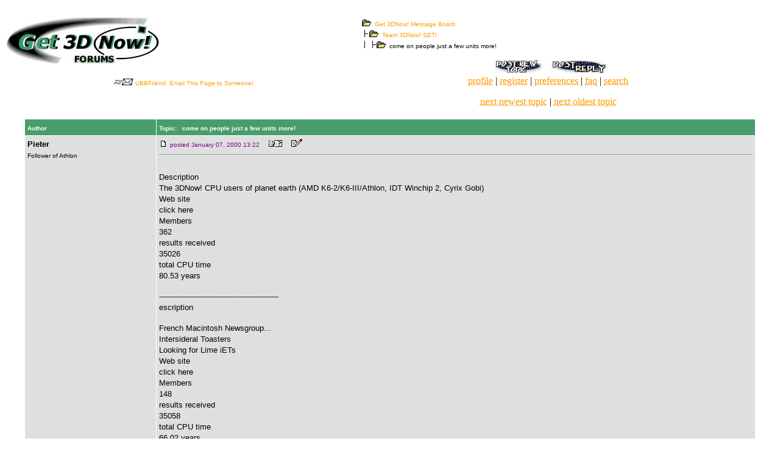

--- FILE ---
content_type: text/html; charset=utf-8
request_url: https://www.3dnow.org/forums/Forum8/HTML/000079.html
body_size: 8234
content:
<!DOCTYPE html>
<html>
<head>
  <title>come on people just a few units more! - Get 3DNow! Message Board</title>
  <meta http-equiv="Pragma" content="no-cache">
  <style type="text/css">
  A:link { text-decoration: none; color: #FF9900 }A:visited { text-decoration: none; color: #FF9900 }A:hover { text-decoration: underline; color: #006699 }.9 { font-family: verdana,arial; font-size: 9pt; color: #000000 }.header1 { font-family: verdana,arial; font-size: 12pt; color: #000000; font-weight: bold; text-align: center; }.header2 { font-family: verdana,arial; font-size: 11pt; color: #336633; font-weight: bold; text-align: left; }.body1 { font-family: verdana,arial; font-size: 9pt; color: #000000; text-align: justify; }.body2 { font-family: verdana,arial; font-size: 9pt; color: #000000; font-weight: bold; }.sides { font-family: verdana,arial; font-size: 8pt; color: #003366; }.sides:link { text-decoration: none; color: #003366; font-weight: bold; }.sides:visited { text-decoration: none; color: #003366; font-weight: bold; }.sides:hover { text-decoration: underline; color: #336633; font-weight: bold; }
  </style>
</head>
<body bgcolor="#FFFFFF" text="#000000" link="#000080" alink="#800000" vlink="#2F2F4F">
  <font size="2" face="Verdana, Arial"><br></font>
  <table border="0" width="95%">
    <tr>
      <td valign="top" align="left">
        <a href="/cgi-bin/forums/Ultimate.cgi?action=intro&BypassCookie=true"><img src="/forums/bbtitle5.jpg" border="0"></a><br>
        <center>
          <font size="1" face="Verdana, Arial" color="#000080"><br>
          <img src="/forums/ubbfriendminiicon.gif" border="0"> <a href="/cgi-bin/forums/ubbmisc.cgi?action=sendthread&thread=http://www.3dnow.org/forums/Forum8/HTML/000079.html&Subject=come+on+people+just+a+few+units+more!">UBBFriend: Email This Page to Someone!</a></font>
        </center>
      </td>
      <td valign="top" nowrap>
        <font size="1" face="Verdana, Arial"><img src="/forums/open.gif" border="0">&nbsp;&nbsp;<a href="/cgi-bin/forums/Ultimate.cgi?action=intro&BypassCookie=true">Get 3DNow! Message Board</a><br>
        <img src="/forums/tline.gif" border="0"><img src="/forums/open.gif" border="0">&nbsp;&nbsp;<a href="/cgi-bin/forums/forumdisplay.cgi?action=topics&forum=Team+3DNow!+SETI&number=8">Team 3DNow! SETI</a><br>
        <img src="/forums/tline3.gif" border="0"><img src="/forums/open.gif" border="0">&nbsp;&nbsp;come on people just a few units more!</font>
        <center>
          <p><font size="2" face="Verdana, Arial"><a href="/cgi-bin/forums/postings.cgi?action=newtopic&number=8&forum=Team+3DNow!+SETI"><img src="/forums/topic5.jpg" border="0" alt="Post New Topic"></a>&nbsp;&nbsp;<a href="/cgi-bin/forums/postings.cgi?action=reply&forum=Team+3DNow!+SETI&number=8&topic=000079.cgi&TopicSubject=come+on+people+just+a+few+units+more!"><img src="/forums/reply5.jpg" border="0" alt="Post A Reply"></a></font><br>
          <a href="/cgi-bin/forums/ubbmisc.cgi?action=editbio&Browser=&DaysPrune=&LastLogin="><acronym title="Click here to edit your profile.">profile</acronym></a> | <a href="/cgi-bin/forums/Ultimate.cgi?action=agree"><acronym title="Registration is free!">register</acronym></a> | <a href="/cgi-bin/forums/ubbmisc.cgi?action=setprefs"><acronym title="Set your preferences.">preferences</acronym></a> | <a href="/forums/faq.html" target="_blank"><acronym title="Frequently Asked Questions">faq</acronym></a> | <a href="/cgi-bin/forums/search.cgi?action=intro"><acronym title="Perform a search by keyword, date, or name.">search</acronym></a></p>
          <p><a href="/cgi-bin/forums/ubbmisc.cgi?action=findthread&forum=Forum8&number=8&thisthread=000079&go=newer"><acronym title="Go to the next newest topic in this forum.">next newest topic</acronym></a> | <a href="/cgi-bin/forums/ubbmisc.cgi?action=findthread&forum=Forum8&number=8&thisthread=000079&go=older"><acronym title="Go to the next oldest topic in this forum.">next oldest topic</acronym></a></p>
        </center>
      </td>
    </tr>
  </table>
  <center>
    <font size="1" face="Verdana, Arial"></font>
    <table width="95%" border="0" cellspacing="1" cellpadding="4">
      <tr bgcolor="#489E6B">
        <td valign="middle" width="18%"><font size="1" face="Verdana, Arial" color="#FFFFFF"><b>Author</b></font></td>
        <td valign="middle"><font size="1" face="Verdana, Arial" color="#FFFFFF"><b>Topic:&nbsp;&nbsp; come on people just a few units more!</b></font></td>
      </tr>
      <tr bgcolor="#DEDFDF">
        <td width="18%" valign="top"><font size="2" face="Verdana, Arial"><b>Pieter</b></font><br>
        <font size="1" face="Verdana, Arial">Follower of Athlon</font></td>
        <td>
          <img src="/forums/posticon.gif" border="0"> <font size="2" face="Verdana, Arial"><font size="1" color="#800080" face="Verdana, Arial">posted January 07, 2000 13:22 &nbsp;&nbsp;&nbsp; <a href="/cgi-bin/forums/ubbmisc.cgi?action=getbio&UserName=Pieter" target="_new"><img src="/forums/profile.gif" border="0" alt="Click Here to See the Profile for Pieter"></a> &nbsp; &nbsp;&nbsp;<a href="/cgi-bin/forums/postings.cgi?action=editpost&forum=Team+3DNow!+SETI&number=8&topic=000079.cgi&ReplyNum=000000&TopicSubject=come+on+people+just+a+few+units+more!"><img src="/forums/edit.gif" border="0" alt="Edit/Delete Message"></a></font></font>
          <hr>
          <font size="2" face="Verdana, Arial"><br>
          Description<br>
          The 3DNow! CPU users of planet earth (AMD K6-2/K6-III/Athlon, IDT Winchip 2, Cyrix Gobi)<br>
          Web site<br>
          click here<br>
          Members<br>
          362<br>
          results received<br>
          35026<br>
          total CPU time<br>
          80.53 years</font>
          <p><font size="2" face="Verdana, Arial">-------------------------------------------------<br>
          escription</font></p>
          <p><font size="2" face="Verdana, Arial">French Macintosh Newsgroup...<br>
          Intersideral Toasters<br>
          Looking for Lime iETs<br>
          Web site<br>
          click here<br>
          Members<br>
          148<br>
          results received<br>
          35058<br>
          total CPU time<br>
          66.02 years</font></p>
          <p><font size="2" face="Verdana, Arial">***</font></p>
          <p><font size="2" face="Verdana, Arial">:-)</font></p>
          <p><font size="2" face="Verdana, Arial">------------------<br>
          Regards,</font></p>
          <p><font size="2" face="Verdana, Arial">Pieter :*)</font></p>
          <p><font size="2" face="Verdana, Arial"></font></p>
          <p align="right"><font size="1" color="#800080" face="Verdana, Arial">IP: <a href="/cgi-bin/forums/ubbmisc.cgi?action=getip&number=8&topic=000079.cgi&ReplyNum=000000&forum=Team+3DNow!+SETI&TopicSubject=come+on+people+just+a+few+units+more!">Logged</a></font></p>
        </td>
      </tr>
      <tr bgcolor="#F7F7F7">
        <td width="18%" valign="top"><font size="2" face="Verdana, Arial"><b>Mxyzptlk</b></font><br>
        <font size="1" face="Verdana, Arial">Follower of Athlon</font></td>
        <td>
          <img src="/forums/posticon.gif" border="0"> <font size="2" face="Verdana, Arial"><font size="1" color="#800080" face="Verdana, Arial">posted January 27, 2000 15:22 &nbsp;&nbsp;&nbsp; <a href="/cgi-bin/forums/ubbmisc.cgi?action=getbio&UserName=Mxyzptlk" target="_new"><img src="/forums/profile.gif" border="0" alt="Click Here to See the Profile for Mxyzptlk"></a> &nbsp; &nbsp;&nbsp;<a href="/cgi-bin/forums/postings.cgi?action=editpost&forum=Team+3DNow!+SETI&number=8&topic=000079.cgi&ReplyNum=000001&TopicSubject=come+on+people+just+a+few+units+more!"><img src="/forums/edit.gif" border="0" alt="Edit/Delete Message"></a></font></font>
          <hr>
          <font size="2" face="Verdana, Arial">i heard that the new g4's are alot faster at seti than even athlons, is this true?</font>
          <p><font size="2" face="Verdana, Arial">------------------<br>
          Screw the world, and everyone in it<br>
          (yes, this includes you)</font></p>
          <p align="right"><font size="1" color="#800080" face="Verdana, Arial">IP: <a href="/cgi-bin/forums/ubbmisc.cgi?action=getip&number=8&topic=000079.cgi&ReplyNum=000001&forum=Team+3DNow!+SETI&TopicSubject=come+on+people+just+a+few+units+more!">Logged</a></font></p>
        </td>
      </tr>
      <tr bgcolor="#DEDFDF">
        <td width="18%" valign="top"><font size="2" face="Verdana, Arial"><b>Pieter</b></font><br>
        <font size="1" face="Verdana, Arial">Follower of Athlon</font></td>
        <td>
          <img src="/forums/posticon.gif" border="0"> <font size="2" face="Verdana, Arial"><font size="1" color="#800080" face="Verdana, Arial">posted January 27, 2000 16:57 &nbsp;&nbsp;&nbsp; <a href="/cgi-bin/forums/ubbmisc.cgi?action=getbio&UserName=Pieter" target="_new"><img src="/forums/profile.gif" border="0" alt="Click Here to See the Profile for Pieter"></a> &nbsp; &nbsp;&nbsp;<a href="/cgi-bin/forums/postings.cgi?action=editpost&forum=Team+3DNow!+SETI&number=8&topic=000079.cgi&ReplyNum=000002&TopicSubject=come+on+people+just+a+few+units+more!"><img src="/forums/edit.gif" border="0" alt="Edit/Delete Message"></a></font></font>
          <hr>
          <font size="2" face="Verdana, Arial">i heard so too, sorta way different design then X86 based cpu's :-)</font>
          <p align="right"><font size="1" color="#800080" face="Verdana, Arial">IP: <a href="/cgi-bin/forums/ubbmisc.cgi?action=getip&number=8&topic=000079.cgi&ReplyNum=000002&forum=Team+3DNow!+SETI&TopicSubject=come+on+people+just+a+few+units+more!">Logged</a></font></p>
        </td>
      </tr>
      <tr bgcolor="#F7F7F7">
        <td width="18%" valign="top"><font size="2" face="Verdana, Arial"><b>Pieter</b></font><br>
        <font size="1" face="Verdana, Arial">Follower of Athlon</font></td>
        <td>
          <img src="/forums/posticon.gif" border="0"> <font size="2" face="Verdana, Arial"><font size="1" color="#800080" face="Verdana, Arial">posted February 13, 2000 02:23 &nbsp;&nbsp;&nbsp; <a href="/cgi-bin/forums/ubbmisc.cgi?action=getbio&UserName=Pieter" target="_new"><img src="/forums/profile.gif" border="0" alt="Click Here to See the Profile for Pieter"></a> &nbsp; &nbsp;&nbsp;<a href="/cgi-bin/forums/postings.cgi?action=editpost&forum=Team+3DNow!+SETI&number=8&topic=000079.cgi&ReplyNum=000003&TopicSubject=come+on+people+just+a+few+units+more!"><img src="/forums/edit.gif" border="0" alt="Edit/Delete Message"></a></font></font>
          <hr>
          <font size="2" face="Verdana, Arial">that means were close again, those chicago based admins better believe it!!!!!!!!!!!!!!!!!!!!!!!!!!!!!!!!!!!!!!!!!!!!!!!!!!!!!!!!!!!!</font>
          <p align="right"><font size="1" color="#800080" face="Verdana, Arial">IP: <a href="/cgi-bin/forums/ubbmisc.cgi?action=getip&number=8&topic=000079.cgi&ReplyNum=000003&forum=Team+3DNow!+SETI&TopicSubject=come+on+people+just+a+few+units+more!">Logged</a></font></p>
        </td>
      </tr>
      <tr bgcolor="#DEDFDF">
        <td width="18%" valign="top"><font size="2" face="Verdana, Arial"><b>Pieter</b></font><br>
        <font size="1" face="Verdana, Arial">Follower of Athlon</font></td>
        <td>
          <img src="/forums/posticon.gif" border="0"> <font size="2" face="Verdana, Arial"><font size="1" color="#800080" face="Verdana, Arial">posted February 13, 2000 06:46 &nbsp;&nbsp;&nbsp; <a href="/cgi-bin/forums/ubbmisc.cgi?action=getbio&UserName=Pieter" target="_new"><img src="/forums/profile.gif" border="0" alt="Click Here to See the Profile for Pieter"></a> &nbsp; &nbsp;&nbsp;<a href="/cgi-bin/forums/postings.cgi?action=editpost&forum=Team+3DNow!+SETI&number=8&topic=000079.cgi&ReplyNum=000004&TopicSubject=come+on+people+just+a+few+units+more!"><img src="/forums/edit.gif" border="0" alt="Edit/Delete Message"></a></font></font>
          <hr>
          <font size="2" face="Verdana, Arial">that means if seti gets back :-)</font>
          <p><font size="2" face="Verdana, Arial">------------------<br>
          Regards,</font></p>
          <p><font size="2" face="Verdana, Arial">Pieter :*)</font></p>
          <p><font size="2" face="Verdana, Arial"></font></p>
          <p align="right"><font size="1" color="#800080" face="Verdana, Arial">IP: <a href="/cgi-bin/forums/ubbmisc.cgi?action=getip&number=8&topic=000079.cgi&ReplyNum=000004&forum=Team+3DNow!+SETI&TopicSubject=come+on+people+just+a+few+units+more!">Logged</a></font></p>
        </td>
      </tr>
      <tr bgcolor="#F7F7F7">
        <td width="18%" valign="top"><font size="2" face="Verdana, Arial"><b>fredro</b></font><br>
        <font size="1" face="Verdana, Arial">Priest of Athlon</font></td>
        <td>
          <img src="/forums/posticon.gif" border="0"> <font size="2" face="Verdana, Arial"><font size="1" color="#800080" face="Verdana, Arial">posted February 13, 2000 06:59 &nbsp;&nbsp;&nbsp; <a href="/cgi-bin/forums/ubbmisc.cgi?action=getbio&UserName=fredro" target="_new"><img src="/forums/profile.gif" border="0" alt="Click Here to See the Profile for fredro"></a> &nbsp; &nbsp;&nbsp;<a href="/cgi-bin/forums/postings.cgi?action=editpost&forum=Team+3DNow!+SETI&number=8&topic=000079.cgi&ReplyNum=000005&TopicSubject=come+on+people+just+a+few+units+more!"><img src="/forums/edit.gif" border="0" alt="Edit/Delete Message"></a></font></font>
          <hr>
          <font size="2" face="Verdana, Arial">had 3 machines waiting on seti, so i`m running dnet for team 3dnow, until seti comes back up. <img src="/forums/smile.gif"></font>
          <p align="right"><font size="1" color="#800080" face="Verdana, Arial">IP: <a href="/cgi-bin/forums/ubbmisc.cgi?action=getip&number=8&topic=000079.cgi&ReplyNum=000005&forum=Team+3DNow!+SETI&TopicSubject=come+on+people+just+a+few+units+more!">Logged</a></font></p>
        </td>
      </tr>
      <tr bgcolor="#DEDFDF">
        <td width="18%" valign="top"><font size="2" face="Verdana, Arial"><b>Franklin A. Childers</b></font><br>
        <font size="1" face="Verdana, Arial">Follower of Athlon</font></td>
        <td>
          <img src="/forums/posticon.gif" border="0"> <font size="2" face="Verdana, Arial"><font size="1" color="#800080" face="Verdana, Arial">posted February 13, 2000 13:24 &nbsp;&nbsp;&nbsp; <a href="/cgi-bin/forums/ubbmisc.cgi?action=getbio&UserName=Franklin+A.+Childers" target="_new"><img src="/forums/profile.gif" border="0" alt="Click Here to See the Profile for Franklin A. Childers"></a> &nbsp; &nbsp;&nbsp;<a href="/cgi-bin/forums/postings.cgi?action=editpost&forum=Team+3DNow!+SETI&number=8&topic=000079.cgi&ReplyNum=000006&TopicSubject=come+on+people+just+a+few+units+more!"><img src="/forums/edit.gif" border="0" alt="Edit/Delete Message"></a></font></font>
          <hr>
          <font size="2" face="Verdana, Arial">Desided to join you fredro, running dnet for the team while we wait on seti to come back up. Now I am trying to catch you. - Frank</font>
          <p align="right"><font size="1" color="#800080" face="Verdana, Arial">IP: <a href="/cgi-bin/forums/ubbmisc.cgi?action=getip&number=8&topic=000079.cgi&ReplyNum=000006&forum=Team+3DNow!+SETI&TopicSubject=come+on+people+just+a+few+units+more!">Logged</a></font></p>
        </td>
      </tr>
      <tr bgcolor="#F7F7F7">
        <td width="18%" valign="top"><font size="2" face="Verdana, Arial"><b>fredro</b></font><br>
        <font size="1" face="Verdana, Arial">Priest of Athlon</font></td>
        <td>
          <img src="/forums/posticon.gif" border="0"> <font size="2" face="Verdana, Arial"><font size="1" color="#800080" face="Verdana, Arial">posted February 13, 2000 16:05 &nbsp;&nbsp;&nbsp; <a href="/cgi-bin/forums/ubbmisc.cgi?action=getbio&UserName=fredro" target="_new"><img src="/forums/profile.gif" border="0" alt="Click Here to See the Profile for fredro"></a> &nbsp; &nbsp;&nbsp;<a href="/cgi-bin/forums/postings.cgi?action=editpost&forum=Team+3DNow!+SETI&number=8&topic=000079.cgi&ReplyNum=000007&TopicSubject=come+on+people+just+a+few+units+more!"><img src="/forums/edit.gif" border="0" alt="Edit/Delete Message"></a></font></font>
          <hr>
          <font size="2" face="Verdana, Arial">i hope it gets back up to full speed soon. i only got 3 computers to actually send and recieve a unit from seti. looks like it will be hard to get on all night.</font>
          <p align="right"><font size="1" color="#800080" face="Verdana, Arial">IP: <a href="/cgi-bin/forums/ubbmisc.cgi?action=getip&number=8&topic=000079.cgi&ReplyNum=000007&forum=Team+3DNow!+SETI&TopicSubject=come+on+people+just+a+few+units+more!">Logged</a></font></p>
        </td>
      </tr>
      <tr bgcolor="#DEDFDF">
        <td width="18%" valign="top"><font size="2" face="Verdana, Arial"><b>Franklin A. Childers</b></font><br>
        <font size="1" face="Verdana, Arial">Follower of Athlon</font></td>
        <td>
          <img src="/forums/posticon.gif" border="0"> <font size="2" face="Verdana, Arial"><font size="1" color="#800080" face="Verdana, Arial">posted February 13, 2000 16:34 &nbsp;&nbsp;&nbsp; <a href="/cgi-bin/forums/ubbmisc.cgi?action=getbio&UserName=Franklin+A.+Childers" target="_new"><img src="/forums/profile.gif" border="0" alt="Click Here to See the Profile for Franklin A. Childers"></a> &nbsp; &nbsp;&nbsp;<a href="/cgi-bin/forums/postings.cgi?action=editpost&forum=Team+3DNow!+SETI&number=8&topic=000079.cgi&ReplyNum=000008&TopicSubject=come+on+people+just+a+few+units+more!"><img src="/forums/edit.gif" border="0" alt="Edit/Delete Message"></a></font></font>
          <hr>
          <font size="2" face="Verdana, Arial">I've heard that seti is up but have not been able to connect yet. From the looks of the stats page all my computers at work are setting idle, will have to wait till morning to reset them. I guess the bright side is still putting out for dnet. - Frank</font>
          <p align="right"><font size="1" color="#800080" face="Verdana, Arial">IP: <a href="/cgi-bin/forums/ubbmisc.cgi?action=getip&number=8&topic=000079.cgi&ReplyNum=000008&forum=Team+3DNow!+SETI&TopicSubject=come+on+people+just+a+few+units+more!">Logged</a></font></p>
        </td>
      </tr>
      <tr bgcolor="#F7F7F7">
        <td width="18%" valign="top"><font size="2" face="Verdana, Arial"><b>fredro</b></font><br>
        <font size="1" face="Verdana, Arial">Priest of Athlon</font></td>
        <td>
          <img src="/forums/posticon.gif" border="0"> <font size="2" face="Verdana, Arial"><font size="1" color="#800080" face="Verdana, Arial">posted February 13, 2000 22:25 &nbsp;&nbsp;&nbsp; <a href="/cgi-bin/forums/ubbmisc.cgi?action=getbio&UserName=fredro" target="_new"><img src="/forums/profile.gif" border="0" alt="Click Here to See the Profile for fredro"></a> &nbsp; &nbsp;&nbsp;<a href="/cgi-bin/forums/postings.cgi?action=editpost&forum=Team+3DNow!+SETI&number=8&topic=000079.cgi&ReplyNum=000009&TopicSubject=come+on+people+just+a+few+units+more!"><img src="/forums/edit.gif" border="0" alt="Edit/Delete Message"></a></font></font>
          <hr>
          <font size="2" face="Verdana, Arial">im going to try seti queing so i got a few extra units to crunch for now on. heres a link http://www.reneris.com/seti/default.htm its supposed to work with the gui version also.</font>
          <p><font size="2" face="Verdana, Arial">[This message has been edited by fredro (edited February 13, 2000).]</font></p>
          <p align="right"><font size="1" color="#800080" face="Verdana, Arial">IP: <a href="/cgi-bin/forums/ubbmisc.cgi?action=getip&number=8&topic=000079.cgi&ReplyNum=000009&forum=Team+3DNow!+SETI&TopicSubject=come+on+people+just+a+few+units+more!">Logged</a></font></p>
        </td>
      </tr>
      <tr bgcolor="#DEDFDF">
        <td width="18%" valign="top"><font size="2" face="Verdana, Arial"><b>Argos</b></font><br>
        <font size="1" face="Verdana, Arial">Follower of Athlon</font></td>
        <td>
          <img src="/forums/posticon.gif" border="0"> <font size="2" face="Verdana, Arial"><font size="1" color="#800080" face="Verdana, Arial">posted February 14, 2000 19:06 &nbsp;&nbsp;&nbsp; <a href="/cgi-bin/forums/ubbmisc.cgi?action=getbio&UserName=Argos" target="_new"><img src="/forums/profile.gif" border="0" alt="Click Here to See the Profile for Argos"></a> &nbsp; &nbsp;&nbsp;<a href="/cgi-bin/forums/postings.cgi?action=editpost&forum=Team+3DNow!+SETI&number=8&topic=000079.cgi&ReplyNum=000010&TopicSubject=come+on+people+just+a+few+units+more!"><img src="/forums/edit.gif" border="0" alt="Edit/Delete Message"></a></font></font>
          <hr>
          <font size="2" face="Verdana, Arial">What happened to SETI? Are they being overloaded or did some of their servers go down? Luckily, I've been using SETIBuf, and my computers are still crunching units. However, I'm getting kind of low on units now.</font>
          <p align="right"><font size="1" color="#800080" face="Verdana, Arial">IP: <a href="/cgi-bin/forums/ubbmisc.cgi?action=getip&number=8&topic=000079.cgi&ReplyNum=000010&forum=Team+3DNow!+SETI&TopicSubject=come+on+people+just+a+few+units+more!">Logged</a></font></p>
        </td>
      </tr>
      <tr bgcolor="#F7F7F7">
        <td width="18%" valign="top"><font size="2" face="Verdana, Arial"><b>Pieter</b></font><br>
        <font size="1" face="Verdana, Arial">Follower of Athlon</font></td>
        <td>
          <img src="/forums/posticon.gif" border="0"> <font size="2" face="Verdana, Arial"><font size="1" color="#800080" face="Verdana, Arial">posted February 14, 2000 22:20 &nbsp;&nbsp;&nbsp; <a href="/cgi-bin/forums/ubbmisc.cgi?action=getbio&UserName=Pieter" target="_new"><img src="/forums/profile.gif" border="0" alt="Click Here to See the Profile for Pieter"></a> &nbsp; &nbsp;&nbsp;<a href="/cgi-bin/forums/postings.cgi?action=editpost&forum=Team+3DNow!+SETI&number=8&topic=000079.cgi&ReplyNum=000011&TopicSubject=come+on+people+just+a+few+units+more!"><img src="/forums/edit.gif" border="0" alt="Edit/Delete Message"></a></font></font>
          <hr>
          <font size="2" face="Verdana, Arial">guys just 23 units more and were there :-)</font>
          <p><font size="2" face="Verdana, Arial"></font></p>
          <p><font size="2" face="Verdana, Arial">------------------<br>
          Regards,</font></p>
          <p><font size="2" face="Verdana, Arial">Pieter :*)</font></p>
          <p><font size="2" face="Verdana, Arial"></font></p>
          <p align="right"><font size="1" color="#800080" face="Verdana, Arial">IP: <a href="/cgi-bin/forums/ubbmisc.cgi?action=getip&number=8&topic=000079.cgi&ReplyNum=000011&forum=Team+3DNow!+SETI&TopicSubject=come+on+people+just+a+few+units+more!">Logged</a></font></p>
        </td>
      </tr>
      <tr bgcolor="#DEDFDF">
        <td width="18%" valign="top"><font size="2" face="Verdana, Arial"><b>Pieter</b></font><br>
        <font size="1" face="Verdana, Arial">Follower of Athlon</font></td>
        <td>
          <img src="/forums/posticon.gif" border="0"> <font size="2" face="Verdana, Arial"><font size="1" color="#800080" face="Verdana, Arial">posted February 16, 2000 07:46 &nbsp;&nbsp;&nbsp; <a href="/cgi-bin/forums/ubbmisc.cgi?action=getbio&UserName=Pieter" target="_new"><img src="/forums/profile.gif" border="0" alt="Click Here to See the Profile for Pieter"></a> &nbsp; &nbsp;&nbsp;<a href="/cgi-bin/forums/postings.cgi?action=editpost&forum=Team+3DNow!+SETI&number=8&topic=000079.cgi&ReplyNum=000012&TopicSubject=come+on+people+just+a+few+units+more!"><img src="/forums/edit.gif" border="0" alt="Edit/Delete Message"></a></font></font>
          <hr>
          <font size="2" face="Verdana, Arial">yes we did it, we past those dudes from chicago, we hit 45K+ too not bad at all.</font>
          <p><font size="2" face="Verdana, Arial">keep it up guys :-)</font></p>
          <p><font size="2" face="Verdana, Arial">------------------<br>
          Regards,</font></p>
          <p><font size="2" face="Verdana, Arial">Pieter :*)</font></p>
          <p><font size="2" face="Verdana, Arial"></font></p>
          <p align="right"><font size="1" color="#800080" face="Verdana, Arial">IP: <a href="/cgi-bin/forums/ubbmisc.cgi?action=getip&number=8&topic=000079.cgi&ReplyNum=000012&forum=Team+3DNow!+SETI&TopicSubject=come+on+people+just+a+few+units+more!">Logged</a></font></p>
        </td>
      </tr>
    </table>
    <table border="0" width="95%">
      <tr>
        <td><font size="1" face="Verdana, Arial">All times are ET (US)</font></td>
        <td align="right"><font size="1" face="Verdana, Arial"><a href="/cgi-bin/forums/ubbmisc.cgi?action=findthread&forum=Forum8&number=8&thisthread=000079&go=newer"><acronym title="Go to the next newest topic.">next newest topic</acronym></a> | <a href="/cgi-bin/forums/ubbmisc.cgi?action=findthread&forum=Forum8&number=8&thisthread=000079&go=older"><acronym title="Go to the next oldest topic.">next oldest topic</acronym></a></font></td>
      </tr>
      <tr>
        <td colspan="2">
          <font size="1" face="Verdana, Arial"><br></font>
          <center>
            <font size="1" face="Verdana, Arial"><b>Administrative Options: <a href="/cgi-bin/forums/postings.cgi?action=closethread&topic=000079.cgi&TopicSubject=come+on+people+just+a+few+units+more!&number=8&forum=Team+3DNow!+SETI">Close Topic</a> | <a href="/cgi-bin/forums/archive.cgi?action=transfer&topic=000079.cgi&TopicSubject=come+on+people+just+a+few+units+more!&number=8&forum=Team+3DNow!+SETI">Archive/Move</a> | <a href="/cgi-bin/forums/postings.cgi?action=deletepost&forum=Team+3DNow!+SETI&number=8&topic=000079.cgi&TopicSubject=come+on+people+just+a+few+units+more!">Delete Topic</a></b></font>
          </center>
        </td>
      </tr>
      <tr>
        <td>
          <a href="/cgi-bin/forums/postings.cgi?action=newtopic&number=8&forum=Team+3DNow!+SETI"><img src="/forums/topic5.jpg" border="0" alt="Post New Topic"></a>&nbsp;&nbsp;<a href="/cgi-bin/forums/postings.cgi?action=reply&forum=Team+3DNow!+SETI&number=8&topic=000079.cgi&TopicSubject=come+on+people+just+a+few+units+more!"><img src="/forums/reply5.jpg" border="0" alt="Post A Reply"></a>
        </td>
        <td align="right" valign="top" nowrap>
          <font size="2" face="Verdana, Arial"></font>
          <form action="http://www.3dnow.org/cgi-bin/forums/forumdisplay.cgi" method="get">
            <font size="2" face="Verdana, Arial"><input type="hidden" name="action" value="topics"> <b>Hop to:</b> <select name="number">
              <option value="" selected>
                Select a Forum
              </option>
              <option value="">
              </option>
              <option value="">
                List of Forums:
              </option>
              <option value="">
              </option>
              <option value="">
              </option>
              <option value="">
                Campaign
              </option>
              <option value="">
                --------------------
              </option>
              <option value="16">
                Proliferation Squad
              </option>
              <option value="11">
                Supporting Websites
              </option>
              <option value="1">
                The Campaign
              </option>
              <option value="10">
                User Comments
              </option>
              <option value="">
              </option>
              <option value="">
                Distributed Computing
              </option>
              <option value="">
                --------------------
              </option>
              <option value="19">
                DCypher Developer Forum
              </option>
              <option value="18">
                DCypher.Net Support Forum
              </option>
              <option value="20">
                Team 3DNow! Gamma Flux
              </option>
              <option value="9">
                Team 3DNow! RC5-64
              </option>
              <option value="8">
                Team 3DNow! SETI
              </option>
              <option value="">
              </option>
              <option value="">
                Hardware
              </option>
              <option value="">
                --------------------
              </option>
              <option value="15">
                CPU Gurus @ Linux3D.Net
              </option>
              <option value="3">
                Drivers
              </option>
              <option value="17">
                Good Deals
              </option>
              <option value="2">
                Hardware
              </option>
              <option value="">
              </option>
              <option value="">
                News
              </option>
              <option value="">
                --------------------
              </option>
              <option value="12">
                The News Pool
              </option>
              <option value="13">
                The Rumour Mill
              </option>
              <option value="">
              </option>
              <option value="">
                Software
              </option>
              <option value="">
                --------------------
              </option>
              <option value="14">
                3DNow! Workshop
              </option>
              <option value="5">
                Applications
              </option>
              <option value="7">
                BeOS
              </option>
              <option value="4">
                Games
              </option>
              <option value="6">
                Linux
              </option>
            </select> <input type="submit" name="SUBMIT" value="Go"></font>
          </form><font size="2" face="Verdana, Arial"></font>
        </td>
      </tr>
    </table><font size="1" face="Verdana, Arial"><br>
    <b><font size="2" face="Verdana, Arial">| <a href="/" target="_top">Get 3DNow!</a></font></b> <font size="2" face="Verdana, Arial"></font></font>
    <p><font size="1" face="Verdana, Arial"><br></font></p>
    <p><font size="1" face="Verdana, Arial"><font color="#DEDFDF" size="1" face="Verdana, Arial">All submissions are copyrighted by their respective authors and are not for re-use in any form without their explicit written consent.</font></font></p>
    <p><font size="1" face="Verdana, Arial"><font color="#DEDFDF" size="1" face="Verdana, Arial">Powered by: Ultimate Bulletin Board, Version 5.37<br>
    &copy; Madrona Park, Inc., 1998 - 1999.<br>
    <br></font></font></p>
  </center>
<h2>Pentingnya Review Slot Online</h2>
<p>Membaca review slot online bisa menjadi panduan yang sangat berguna. Review sering kali memberikan informasi tentang <a title="RTP slot tertinggi" href="https://www.mekongviewresidence.com/">RTP slot tertinggi</a> dan pengalaman pemain sebelumnya. Dengan memilih slot gacor yang telah direkomendasikan, peluang untuk menang dapat meningkat. Jadi, jangan lewatkan untuk memeriksa ulasan sebelum mulai bermain.</p>
<p>Beberapa situs kini menawarkan <a href="https://kwicclinic.com/">Slot Depo 5k</a> sebagai pilihan deposit yang sedikit lebih tinggi, memberikan lebih banyak variasi dalam permainan dan peluang kemenangan. Meskipun sedikit lebih besar, modal ini tetap cukup terjangkau bagi banyak pemain.</p>
<p>Jika Anda menyukai permainan yang menggabungkan strategi dengan keberuntungan, <a href="https://www.elcevichazolasvegas.com/">Slot Mahjong</a> adalah pilihan yang tepat. Permainan ini menggabungkan elemen-elemen dari permainan Mahjong klasik dengan fitur-fitur permainan slot yang menguntungkan. Setiap putaran dalam Slot Mahjong memberikan pengalaman yang berbeda, dengan berbagai peluang untuk mendapatkan kemenangan besar berkat simbol-simbol unik yang tersedia.</p>

<h2>Mengakses Link yang Memberikan Peluang Menang Lebih Besar untuk Pemain</h2>
<p>Menemukan platform yang tepat sangat penting bagi pemain yang ingin mendapatkan keuntungan lebih dalam bermain. Salah satu yang paling sering dicari adalah <a href="https://www.freelondonwalkingtours.com/">Link Slot Gacor</a> yang memberikan akses langsung ke berbagai permainan dengan peluang menang lebih tinggi. Dengan dukungan teknologi canggih, pemain bisa menikmati pengalaman bermain yang lebih nyaman dan menguntungkan setiap saat.</p>
<p>Berbagai fitur menarik yang ditawarkan oleh <a href="https://jimshoneybandung.com/">Slot Toto</a> membuatnya selalu menjadi favorit di kalangan pemain. Mulai dari animasi yang memukau hingga jackpot yang besar, semua elemen dalam permainan ini dirancang untuk memberikan pengalaman terbaik. Tidak hanya itu, banyaknya variasi tema juga membuat pemain tidak cepat bosan. Dengan begitu, permainan ini terus berkembang dan menarik perhatian banyak orang.</p>
<p>Dunia slot online semakin kompetitif, namun <a href="https://ynsbeautypalace.com/">Slot 777</a> tetap menjadi pilihan utama bagi banyak pemain. Hal ini tidak lepas dari sistem permainan yang adil dan transparan. Selain itu, mekanisme pembayaran yang cepat dan aman menjadi nilai tambah tersendiri. Dengan berbagai fitur unggulan, Slot 777 terus menarik perhatian pecinta slot yang mencari permainan berkualitas dengan peluang menang tinggi.</p>

<h2>Situs Togel Dua Digit yang Memberikan Layanan Terpercaya dan Hadiah Besar Setiap Hari</h2>
<p>Untuk menikmati permainan togel dengan hadiah besar, penting memilih platform yang aman dan terpercaya. Salah satu rekomendasi terbaik adalah <a href="https://www.ongleselegantnail.com/">Situs Togel 2d</a>, tempat yang ideal untuk pemain yang menginginkan hadiah besar.</p>
<p>Toto Togel adalah salah satu permainan togel yang dikenal dengan tingkat keseruan dan tantangannya. Pemain dapat memilih berbagai pasaran yang ada, seperti Singapura, Hongkong, dan banyak lagi. Dengan kemudahan dalam melakukan transaksi dan proses pendaftaran yang cepat, <a href="https://hotelcandoramigo.com/">Toto Togel</a> menjadi pilihan utama bagi mereka yang ingin meraih kemenangan besar.</p>
<p>Setiap pemain togel yang serius pasti mengamati <a href="https://sacramentopianomoving.com/">Keluaran Macau</a> dengan seksama. Pasaran ini dikenal dengan tingkat persaingan yang ketat, sehingga hasil keluaran Macau menjadi sangat penting. Dengan data keluaran yang akurat, pemain bisa merancang strategi taruhan yang lebih baik dan meningkatkan peluang mereka untuk meraih kemenangan.</p>

<h2>Nikmati Keuntungan Bermain di Situs Togel dengan Akses Pasaran Populer dan Bonus Rutin</h2>
<p>Keuntungan bermain di <a href="https://www.lillabaya.org/services">Situs Togel</a> terlihat dari kemudahan akses pasaran populer, live draw real-time, dan bonus yang rutin diberikan sehingga setiap pemain memiliki peluang menang lebih besar setiap hari.</p>
<p>Catatan angka yang terdapat pada <a href="https://thetasteofpersia.com/">Keluaran macau</a> sering kali menjadi panduan penting bagi pemain setia, karena dari situlah mereka bisa menyusun strategi baru agar lebih dekat dengan kemenangan.</p>

<h2>Cara Tepat Memanfaatkan Slot 10k Agar Peluang Menang Meningkat</h2>
<p>Dalam era pembayaran serba cepat, penggunaan metode <a href="https://www.cosy-cove.com/">Slot Qris</a> terbukti memberikan kemudahan transaksi instan, sehingga pemain tidak perlu repot melakukan top up manual dan dapat langsung fokus pada permainan favorit.</p>
<p>Banyak pemain profesional merekomendasikan untuk mencoba berbagai varian <a href="https://www.smoothiessocial.com/our-menu">slot Thailand</a>, karena variasi tema dan efek visualnya yang memukau mampu memberikan pengalaman bermain yang menyenangkan sekaligus peluang menang yang cukup menguntungkan.</p>

<h2><strong>Related Links</strong></h2>

<ul>

<li style="text-align: justify;">Seperti yang disebut sebelumnya, bandar <a href="https://minipennyblog.com/">bandar togel terpercaya</a> online menawarkan berbagai jenis pasaran terlengkap dan terbaik.</li>

<li style="text-align: justify;">Untuk keuntungan bonus besar, cobalah bermain judi <a href="https://www.maureenpoignonec.com/">Togel178</a> yang menarik dan terlengkap.</li>

<li style="text-align: justify;">Setelah mendaftar di bandar togel, pemain menunggu konfirmasi <a href="https://sabatoto.site/">Sabatoto</a> dari agen untuk proses selanjutnya.</li>

<li style="text-align: justify;">Penawaran pasaran togel terpercaya meliputi Togel Sydney, Singapore, Hongkong, dan lainnya dari <a href="https://linklist.bio/sabatoto-login/">Sabatoto</a> agen ini.</li>

<li style="text-align: justify;">Memberi peluang menang besar lewat taruhan togel dengan odds bersaing <a href="https://mitt-fit.com/">Sabatoto</a> kepada para pemain.</li>

<li style="text-align: justify;">Kemudian, lakukan deposit dengan mentransfer dana ke <a href="https://linklist.bio/togel279-login/">Togel279</a> rekening yang disediakan sebelumnya.</li>

<li style="text-align: justify;">Manfaat bermain <a href="https://www.coca-cafe.net/">Togel158</a> di Bo Toto Togel terpercaya sanga banyak hadiahnya.</li>

<li style="text-align: justify;">Kami harap Anda telah menerima informasi <a href="https://logintogel158.com/">Togel158</a> yang kami berikan sebelumnya.</li>

<li style="text-align: justify;">Gabung bersama <a href="https://linkr.bio/togel-158/">Togel158</a> untuk permainan aman dan nyaman bet 100 perak.</li>

<li style="text-align: justify;">Tersedia berbagai pasaran <a href="http://162.0.223.106/">Togel158</a> yang populer di situs bandar Togel.</li>

<li style="text-align: justify;">Togel online resmi memberikan <a href="https://zaoorganicmakeup.com/">Pedetogel</a> keuntungan besar kepada para pemain yang bermain di sana.</li>

<li style="text-align: justify;">Permainan Togel Sydney online menarik banyak peminat, menghibur <a href="https://soapfactory.org/">Pedetogel</a> masyarakat yang berbeda-beda.</li>

<li style="text-align: justify;">Laman judi dengan hadiah besar sering <a href="https://andrewschoultz.com/">Pedetogel</a> disukai, seperti hadiah bolak-balik.</li>

<li style="text-align: justify;">Anda harus mendaftar akun dulu sebelum bisa bermain di situs <a href="https://www.streetsoflondon.net/">Pedetogel</a> terpercaya.</li>

<li style="text-align: justify;">Pastikan punya cukup modal, jangan pakai uang <a href="https://www.bobbyseale.com/">Togel158</a> buat kebutuhan harian ya.</li>

<li style="text-align: justify;">Ada banyak alasan mengapa platform ini menjadi pilihan favorit penjudi online di <a href="https://togel178.shop/">togel178.shop</a> Indonesia.</li>

<li style="text-align: justify;">Alasan bukan tanpa bandar, karena menyediakan berbagai <a href="https://togel178.co/">Togel178</a> jenis pasaran terbaik seperti toto macau.</li>

<li style="text-align: justify;">Anda <a href="https://www.nekkocapital.com/">Togel279</a> dapat menjaga finansial stabil saat bertaruh dengan bijak dalam permainan togel.</li>

<li style="text-align: justify;">Pastikan melihat ulasan serta referensi dari pemain lain sebelum menentukan <a href="https://www.theatreanddanceatwayne.com/">Sabatoto</a> pilihan terakhirmu.</li>

<li style="text-align: justify;">Setiap website punya <a href="https://www.resea-rchgate.net/">www.resea-rchgate.net</a> aturan unik, harus dipahami agar tak kecewa saat mencairkan kemenangan.</li>

<li style="text-align: justify;">Dengan mengikuti petunjuk ini, Anda bisa pilih situs judi online terpercaya Aktivitas Seru Hari <a href="https://www.sarrafhospital.com/">Togel178</a> Ini.</li>

<li style="text-align: justify;">togelpede.id menjadi pilihan banyak pemain karena memberikan pengalaman bermain togel yang sangat aman. Di situs ini, pemain dapat dengan mudah melakukan transaksi menggunakan berbagai metode pembayaran yang aman, termasuk melalui e-wallet dan bank. Keunggulan lain dari <a href="https://togelpede.id/">togelpede.id</a> adalah adanya layanan pelanggan yang siap membantu 24 jam sehari.</li>

<li style="text-align: justify;">Dalam dunia perjudian online, banyak pemain mencari platform yang dapat dipercaya dan memberikan pengalaman terbaik. Salah satu pilihan terbaik saat ini adalah <a href="https://j-biomed-inform.com/">situs pedetogel</a>, yang dikenal dengan layanan profesional dan sistem keamanan tinggi. Selain itu, berbagai pilihan pasaran togel tersedia untuk memastikan setiap pemain memiliki banyak opsi menarik. Keunggulan lainnya adalah kemudahan dalam melakukan transaksi, baik deposit maupun penarikan dana, yang berjalan cepat dan aman.</li>

<li style="text-align: justify;">Banyak pemain berpengalaman menyarankan agar strategi bermain diperkuat, terutama ketika <a href="https://togel158.skin/">Togel158</a> menjadi salah satu situs pilihan untuk memasang angka keberuntungan dengan aman.</li>

<li style="text-align: justify;">Banyak pemain memilih <a href="https://togel178.icu/">Togel178</a> sebagai platform terpercaya karena menyediakan kemudahan dalam melakukan taruhan dengan berbagai jenis pasaran yang lengkap dan cepat proses transaksinya.</li>

<li style="text-align: justify;">Banyak pemain berpengalaman mengakui bahwa strategi yang tepat saat bermain di <a href="https://sabatoto.cyou/">Sabatoto</a> sering kali membuka peluang besar untuk meraih kemenangan konsisten dan mengumpulkan bonus menarik setiap harinya.</li>

<li style="text-align: justify;">Banyak pemain mencari peluang terbaik saat memasang angka, namun mereka merasa lebih percaya diri ketika bermain di <a href="https://sabatoto.bike/">Sabatoto</a> karena sistemnya yang cepat, aman, dan selalu membayar kemenangan tepat waktu.</li>

<li style="text-align: justify;">Dalam dunia permainan online yang terus berkembang, keamanan menjadi faktor utama ketika para pemain ingin memulai petualangan mereka, dan itulah mengapa <a href="https://safehavenvets.com/online-surgery-booking">Pedetogel Login</a> menjadi gerbang awal yang penting untuk pengalaman terbaik.</li>

<li style="text-align: justify;">Banyak pemain mencari pengalaman taruhan yang berbeda, dan di antara beragam pilihan yang tersedia, <a href="https://www.christellerobert.net/">Sbobet88</a> sering menjadi tempat favorit karena reputasinya yang kokoh serta layanan cepat yang memudahkan semua transaksi.</li>

<li style="text-align: justify;">Banyak pemain pemula kini mencari cara cerdas untuk memulai permainan dengan modal terbatas, dan salah satu strategi terbaiknya adalah memilih <a href="https://santapaulachiropractic.com/about-us/">slot bet kecil</a> yang memungkinkan mereka menikmati sensasi bermain tanpa harus khawatir kehilangan saldo dalam jumlah besar.</li>

<li style="text-align: justify;">Dalam dunia permainan online yang terus berkembang pesat, banyak pemain mencari situs terpercaya yang menawarkan peluang besar dan layanan cepat, sehingga kehadiran <a href="https://www.thethreelotus.com/services/">Sabatoto</a> menjadi solusi tepat bagi mereka yang ingin menikmati pengalaman bermain aman sekaligus meraih kemenangan konsisten setiap harinya.</li>

<li style="text-align: justify;">Situs permainan online hari ini menghadirkan data keluaran terbarukan yang dikemas eksklusif bersama <a href="https://penelopes-rolla.com/menu.html">Togel158</a> sehingga pengalaman bermain terasa lebih dinamis setiap saat.</li>

<li style="text-align: justify;">Situs Permainan online hari ini menghadirkan update result terbaru yang konsisten menghadirkan <a href="https://www.budishops.com/blog">Sabatoto</a> sebagai pusat info cepat bagi para penikmat angka.</li>

<li style="text-align: justify;">Situs Hiburan online hari ini selalu menghadirkan update hasil terbaru yang akurat, sehingga <a href="https://halalgroceryau.com/about-us/">Colok178</a> memudahkan pemain mengikuti tren permainan. Pemain kini dapat menikmati</li>

<li style="text-align: justify;">Platform hiburan daring hari ini bersama <a href="https://meetthelandlord.com/contact/">Jktgame</a> selalu menghadirkan pembaruan hasil permainan terkini yang relevan, cepat, dan dapat dipercaya pemain</li>

<li style="text-align: justify;">Situs hiburan online terkini selalu menampilkan pembaruan hasil permainan harian yang akurat, menghadirkan <a href="https://wagahbordertours.com/">Bo Togel</a> di tengah alur informasi terpercaya bagi pemain.</li>

<li style="text-align: justify;">Platform hiburan online masa kini menghadirkan pembaruan hasil permainan secara real time, di mana <a href="https://www.jackfishsurvival.com/">Toto Togel</a> berperan menjaga informasi tetap segar dan tepercaya.</li>

</ul>
</body>
</html>
